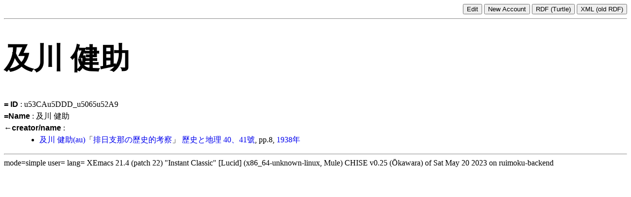

--- FILE ---
content_type: text/html; charset=UTF-8
request_url: http://ruimoku.zinbun.kyoto-u.ac.jp/est/view/person-name@ruimoku/rep.id=u53CAu5DDD_u5065u52A9
body_size: 1558
content:
<!DOCTYPE HTML PUBLIC "-//W3C//DTD HTML 4.01 Transitional//EN"
            "http://www.w3.org/TR/html4/loose.dtd">
<html lang="ja">
<head>
<style type="text/css">
<!--
h1 { font-size: 60px; vertical-align: super; }
hr { color: green; }
.ids { vertical-align: middle; font-size: 40px; line-height: 100%; }
a { text-decoration: none; }
.ids a { color: black; }
ul { margin: 0 0; color: black; }
li { margin: 0 0 0 2em; }
.feature-name { font-family: sans-serif; font-weight: bold; }
.feature-name a { color: black; }

.tooltip {
    position: relative;
    display: inline-block;
    border-bottom: 1px dotted black;
}

.tooltip .tooltiptext {
    visibility: hidden;
    width: 120px;
    top: 100%;
    left: 50%;
    margin-left: -60px;
    background-color: black;
    color: #fff;
    text-align: center;
    padding: 5px 0;
    border-radius: 6px;
 
    position: absolute;
    z-index: 1;
}

.value .image-list img { height: 320px; vertical-align: top; }

.list .tooltip:hover .tooltiptext {
    visibility: visible;
}
-->
</style>

<script
 src="https://image.chise.org/openseadragon/openseadragon.min.js"></script>

<title>EsT person-name@ruimoku = rep.id=u53CAu5DDD_u5065u52A9</title>
</head>
<body>
<div style="text-align:right;">
<a href="../../edit/view.cgi?person-name@ruimoku=rep.id:u53CAu5DDD_u5065u52A9">
<input type="submit" value="Edit" />
</a>
<input type="submit" value="New Account" />
<a href="./rep.id:u53CAu5DDD_u5065u52A9/index.ttl"><input type="submit" value="RDF (Turtle)" /></a>
<a href="http://www.chise.org/est/rdf.cgi?person-name@ruimoku=rep.id:u53CAu5DDD_u5065u52A9">
<input type="submit" value="XML (old RDF)" />
</a>
</div>
<hr />
<h1>及川 健助</h1>
<div class="feature" style="line-height:150%">
<span class="list"><span object="#s(concord-object genre person-name@ruimoku =id u53CAu5DDD_u5065u52A9)" feature="=id"><span class="feature-name"><a href="../feature/rep.id&person-name@ruimoku/rep.id=u53CAu5DDD_u5065u52A9" href="../feature/rep.id&person-name@ruimoku/rep.id=u53CAu5DDD_u5065u52A9">= ID</a></span></span> : <span class="value" object="#s(concord-object genre person-name@ruimoku =id u53CAu5DDD_u5065u52A9)" feature="=id">u53CAu5DDD_u5065u52A9</span></span></div>
<div class="feature" style="line-height:150%">
<span class="list"><span object="#s(concord-object genre person-name@ruimoku =id u53CAu5DDD_u5065u52A9)" feature="=name"><span class="feature-name"><a href="../feature/rep.name&person-name@ruimoku/rep.id=u53CAu5DDD_u5065u52A9" href="../feature/rep.name&person-name@ruimoku/rep.id=u53CAu5DDD_u5065u52A9">=Name</a></span></span> : <span class="value" object="#s(concord-object genre person-name@ruimoku =id u53CAu5DDD_u5065u52A9)" feature="=name">及川 健助</span></span></div>
<div class="feature" style="line-height:150%">
<span class="list"><span object="#s(concord-object genre person-name@ruimoku =id u53CAu5DDD_u5065u52A9)" feature="&lt;-creator/name"><span class="feature-name"><a href="../feature/from.creator...name&person-name@ruimoku/rep.id=u53CAu5DDD_u5065u52A9" href="../feature/from.creator...name&person-name@ruimoku/rep.id=u53CAu5DDD_u5065u52A9">←creator/name</a></span></span> : <span class="value" object="#s(concord-object genre person-name@ruimoku =id u53CAu5DDD_u5065u52A9)" feature="&lt;-creator/name"><ul
 class="creator-name" subtype="unordered-list"><li
><span class="value" object="#s(concord-object genre creator@ruimoku =id A38S01027/0)" feature="&lt;-creator"><span class="list" separator=" "><span object="#s(concord-object genre article@ruimoku =id A38S01027)"><a href="../article@ruimoku/rep.id=A38S01027" href="../article@ruimoku/rep.id=A38S01027"><span class="list" subtype="sequence" separator=""><span class="list" subtype="sequence" separator=""><span class="creator-name" separator=" "><span class="list"><span class="value" object="#s(concord-object genre creator@ruimoku =id A38S01027/0)" feature="-&gt;creator/name"><span class="list" separator=" "><span object="#s(concord-object genre person-name@ruimoku =id u53CAu5DDD_u5065u52A9)"><a href="../person-name@ruimoku/rep.id=u53CAu5DDD_u5065u52A9" href="../person-name@ruimoku/rep.id=u53CAu5DDD_u5065u52A9">及川 健助</a></span></span></span><span object="#s(concord-object genre creator@ruimoku =id A38S01027/0)"><a href="../creator@ruimoku/rep.id=A38S01027...0" href="../creator@ruimoku/rep.id=A38S01027...0">(au)</a></span></span></span>「<span object="#s(concord-object genre article@ruimoku =id A38S01027)"><a href="../article@ruimoku/rep.id=A38S01027" href="../article@ruimoku/rep.id=A38S01027">排日支那の歷史的考察</a></span>」</span> <span class="list" subtype="sequence" separator=""><span object="#s(concord-object genre journal@ruimoku =id u6B77u53F2u3068u5730u7406)"><a href="../journal@ruimoku/rep.id=u6B77u53F2u3068u5730u7406" href="../journal@ruimoku/rep.id=u6B77u53F2u3068u5730u7406">歷史と地理</a></span> <span object="#s(concord-object genre journal-volume@ruimoku =id A38S01027)"><a href="../journal-volume@ruimoku/rep.id=A38S01027" href="../journal-volume@ruimoku/rep.id=A38S01027">40、41號</a></span></span>, pp.8, <span object="#s(concord-object genre period@ruimoku =id C1938F)"><a href="../period@ruimoku/rep.id=C1938F" href="../period@ruimoku/rep.id=C1938F">1938年</a></span></span></a></span></span></span></li></ul
></span></span></div>
<p>
<p>
</p>

<hr>
mode=simple
user=
lang=
XEmacs 21.4 (patch 22) "Instant Classic" [Lucid] (x86_64-unknown-linux, Mule)  CHISE v0.25 (Ōkawara) of Sat May 20 2023 on ruimoku-backend
</body>
</html>
